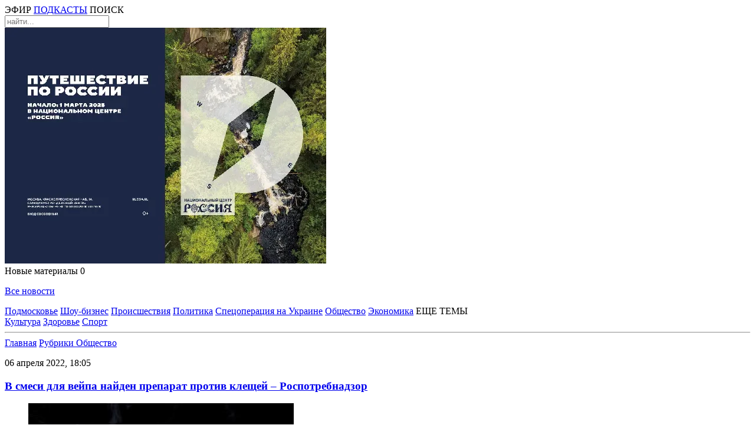

--- FILE ---
content_type: text/html; charset=UTF-8
request_url: https://radio1.ru/news/obschestvo/v-smesi-dlya-veypa-nayden-preparat-protiv-kleshchey-rospotrebnadzor/
body_size: 9068
content:
<!DOCTYPE html>
<html lang="ru">
    <head>
        
    <meta charset="utf-8">
    <meta name="viewport" content="width=device-width, initial-scale=1">

    <link rel="shortcut icon" type="image/x-icon" href="/img/favicon.ico">
    <link rel="icon" type="image/svg+xml" href="/img/favicon.svg">
    <meta name="robots" content="max-image-preview:large">

    <link rel="stylesheet" href="/css/video-js8-16-1.css">
    <link rel="stylesheet" href="/css/firasans.css">    
    <link rel="stylesheet" href="/css/style.css?1748865401">
    <link rel="stylesheet" href="/css/navigation.css?1748849351">

    <script src="/js/jquery-3.7.1.min.js"></script>
    <script src="/js/main.js?1745769007"></script>
    

    <!-- сми2 -->
	<script async src="https://jsn.24smi.net/smi.js"></script>	
    <!-- сми2 -->
        <title>В смеси для вейпа найден препарат против клещей – Роспотребнадзор | Радио 1</title>
        <link rel="stylesheet" href="/css/rightcolumn.css?1748721324">
        <link rel="stylesheet" href="/css/post.css?1761162620">

        <meta name="description" content="">
         
	    
        <link rel="canonical" href="https://radio1.ru/news/obschestvo/v-smesi-dlya-veypa-nayden-preparat-protiv-kleshchey-rospotrebnadzor/" />

        <meta property="og:locale" content="ru_RU" />
        <meta property="og:type" content="article" />
        <meta property="og:title" content="В смеси для вейпа найден препарат против клещей – Роспотребнадзор | Радио 1" />
        <meta property="og:description" content="" />
        <meta property="og:url" content="https://radio1.ru/news/obschestvo/v-smesi-dlya-veypa-nayden-preparat-protiv-kleshchey-rospotrebnadzor/" />
        <meta property="og:site_name" content="Радио 1" />
        <meta property="article:published_time" content="2022-04-06T18:05:24+0300" />
        <meta property="article:modified_time" content="2022-04-06T18:09:13+0300" />
        <meta property="og:image:width" content="322" />
        <meta property="og:image:height" content="112" />
        <meta property="og:image" content="https://multi-admin.ru/mediabank_blog/11/81847/cac3c2e741ed0990248976be0b389bec.jpg" />
        <meta property="og:image:alt" content="В смеси для вейпа найден препарат против клещей – Роспотребнадзор"/>	

        <script type="application/ld+json">
		{
			"@context":"https://schema.org",
			"@graph":
			[
				{
					"@type":"NewsArticle",
					"@id":"https://radio1.ru/news/obschestvo/v-smesi-dlya-veypa-nayden-preparat-protiv-kleshchey-rospotrebnadzor/#article",
					"url":"https://radio1.ru/news/obschestvo/v-smesi-dlya-veypa-nayden-preparat-protiv-kleshchey-rospotrebnadzor/",
					"author":{
						"@type":"Person", 
						"name":"Виктория Малюкова", 
						"@id":"https://radio1.ru/authors/viktoriya-malyukova/#person",
						"url":"https://radio1.ru/authors/viktoriya-malyukova/"
					},	
					"headline":"В смеси для вейпа найден препарат против клещей – Роспотребнадзор",
					"description":"",
					"genre":"Новости",
					"articleSection":["Общество"],			
										"datePublished":"2022-04-06T18:05:24+0300",
					"dateModified":"2022-04-06T18:09:13+0300",
					"about": [{"@type": "Event", "name": "вейпы"}, {"@type": "Event", "name": "роспотребнадзор"}],
					"publisher":{
						"@id":"https://radio1.ru/#organization",
						"@type":"Organization",
						"name":"«Радио 1»",
						"legalName":"Сетевое издание «Радио 1»",
						"email":"radio@mosreg.ru",
						"telephone":"+74952520117",
						"knowsAbout":[
							{
								"@type": "Event", 
								"name": "Россия",
								"sameAs":[
									"https://www.google.com/search?q=%D0%A0%D0%BE%D1%81%D1%81%D0%B8%D1%8F&kponly&kgmid=/m/06bnz&hl=ru",
									"https://www.wikidata.org/wiki/Q159",
									"https://ru.wikipedia.org/wiki/%D0%A0%D0%BE%D1%81%D1%81%D0%B8%D1%8F"
								]
							},
							{
								"@type": "Event", 
								"name": "Московская область",
								"sameAs":[
									"https://www.google.com/search?q=%D0%BC%D0%BE%D1%81%D0%BA%D0%BE%D0%B2%D1%81%D0%BA%D0%B0%D1%8F-%D0%BE%D0%B1%D0%BB%D0%B0%D1%81%D1%82%D1%8C&kponly&kgmid=/m/020lpx&hl=ru",
									"https://www.wikidata.org/wiki/Q1697",
									"https://ru.wikipedia.org/wiki/%D0%9C%D0%BE%D1%81%D0%BA%D0%BE%D0%B2%D1%81%D0%BA%D0%B0%D1%8F_%D0%BE%D0%B1%D0%BB%D0%B0%D1%81%D1%82%D1%8C"
								]
							},
							{
								"@type": "Event", 
								"name": "Средства массовой информации",
								"sameAs":[
									"https://www.google.com/search?q=%D1%81%D1%80%D0%B5%D0%B4%D1%81%D1%82%D0%B2%D0%B0-%D0%BC%D0%B0%D1%81%D1%81%D0%BE%D0%B2%D0%BE%D0%B9-%D0%B8%D0%BD%D1%84%D0%BE%D1%80%D0%BC%D0%B0%D1%86%D0%B8%D0%B8&kponly&kgmid=/m/04z0z&hl=ru",
									"https://www.wikidata.org/wiki/Q11033","https://ru.wikipedia.org/wiki/%D0%A1%D1%80%D0%B5%D0%B4%D1%81%D1%82%D0%B2%D0%B0_%D0%BC%D0%B0%D1%81%D1%81%D0%BE%D0%B2%D0%BE%D0%B9_%D0%B8%D0%BD%D1%84%D0%BE%D1%80%D0%BC%D0%B0%D1%86%D0%B8%D0%B8"
								]
							},
							{
								"@type": "Event", 
								"name": "Новости",
								"sameAs":[
									"https://www.google.com/search?q=%D0%BD%D0%BE%D0%B2%D0%BE%D1%81%D1%82%D0%B8&kponly&kgmid=/m/05jhg&hl=ru",
									"http://www.wikidata.org/wiki/Q38926",
									"https://ru.wikipedia.org/wiki/%D0%9D%D0%BE%D0%B2%D0%BE%D1%81%D1%82%D0%B8"
								]
							}
						],
						"sameAs":[
							"https://ru.wikipedia.org/wiki/%D0%A0%D0%B0%D0%B4%D0%B8%D0%BE_1",
							"https://vk.com/radio1_news",
							"https://ok.ru/group/54560237551863",
							"https://dzen.ru/radio1","https://t.me/radio1_ru",
							"https://zen.yandex.ru/id/5a6596498651654b300a5eb7",
							"https://rutube.ru/channel/25615139/"
						],			
						"address":{
							"@type":"PostalAddress",
							"addressCountry":"Россия",
							"addressLocality":"Москва",
							"postalCode":"115035",
							"streetAddress":"ул. Пятницкая, д. 25, стр.1"
						},
						"logo":{
							"@type":"ImageObject",
							"@id":"https://radio1.ru/img/r1logo.jpg#imageobject",
							"url":"https://radio1.ru/img/r1logo.jpg",
							"width":"1024",
							"height":"576"
						},
						"image":{
							"@id":"https://radio1.ru/img/r1logo.jpg#imageobject"
						}
					},
					"inLanguage":"ru-RU",
					"isAccessibleForFree":"TRUE",
					"isFamilyFriendly":"TRUE",
					"image":[
						{
							"@type":"ImageObject",
							"@id":"https://multi-admin.ru/mediabank_blog/11/81847/cac3c2e741ed0990248976be0b389bec.jpg#primaryimage",
							"url":"https://multi-admin.ru/mediabank_blog/11/81847/cac3c2e741ed0990248976be0b389bec.jpg",
							"width":"1620",
							"height":"1080"
						}
					],	
					"mainEntityOfPage":{
						"@type":"WebPage",
						"@id":"https://radio1.ru/news/obschestvo/v-smesi-dlya-veypa-nayden-preparat-protiv-kleshchey-rospotrebnadzor/#webpage",
						"url":"https://radio1.ru/news/obschestvo/v-smesi-dlya-veypa-nayden-preparat-protiv-kleshchey-rospotrebnadzor/",
						"name":"В смеси для вейпа найден препарат против клещей – Роспотребнадзор",
						"publisher":{
							"@id":"https://radio1.ru/#organization"
						},
						"inLanguage":"ru-RU",
						"datePublished":"2022-04-06T18:05:24+0300",
						"dateModified":"2022-04-06T18:09:13+0300",			
						"description":"",
						"isPartOf":{
							"@type":"WebSite",
							"@id":"https://radio1.ru/#website",
							"url":"https://radio1.ru/",
							"name":"«Радио 1»",
							"description":"Официальный сайт сетевого издания «Радио 1»",
							"publisher":{"@id":"https://radio1.ru/#organization"},
							"copyrightHolder":{"@id":"https://radio1.ru/#organization"},
							"inLanguage":"ru-RU"
						}
					}
				},
				{
					"@type":"BreadcrumbList",
					"itemListElement":[
						{
							"@type":"ListItem",
							"position":1,
							"item":{
								"@type":"WebPage",
								"@id":"https://radio1.ru/#webpage",
								"name":"«Радио 1»",
								"url":"https://radio1.ru/"
							}
						},		
						{
							"@type":"ListItem",
							"position":2,
							"item":{
								"@type":"WebPage",
								"@id":"https://radio1.ru/news/obschestvo/#webpage",
								"name":"Общество",
								"url":"https://radio1.ru/news/obschestvo/"
							}
						},
						{
							"@type":"ListItem",
							"position":3,
							"item":{
								"@type":"WebPage",
								"@id":"https://radio1.ru/news/obschestvo/v-smesi-dlya-veypa-nayden-preparat-protiv-kleshchey-rospotrebnadzor/#webpage",
								"name":"",
								"url":"https://radio1.ru/news/obschestvo/v-smesi-dlya-veypa-nayden-preparat-protiv-kleshchey-rospotrebnadzor/"
							}
						}
					]
				}
			]
		}
		</script>
		    </head>
    <body class="font1">
        <!-- Top.Mail.Ru counter -->
<script type="text/javascript">
var _tmr = window._tmr || (window._tmr = []);
_tmr.push({id: "3507740", type: "pageView", start: (new Date()).getTime()});
(function (d, w, id) {
if (d.getElementById(id)) return;
var ts = d.createElement("script"); ts.type = "text/javascript"; ts.async = true; ts.id = id;
ts.src = "https://top-fwz1.mail.ru/js/code.js";
var f = function () {var s = d.getElementsByTagName("script")[0]; s.parentNode.insertBefore(ts, s);};
if (w.opera == "[object Opera]") { d.addEventListener("DOMContentLoaded", f, false); } else { f(); }
})(document, window, "tmr-code");
</script>
<noscript><div><img src="https://top-fwz1.mail.ru/counter?id=3507740;js=na" style="position:absolute;left:-9999px;" alt="Top.Mail.Ru" /></div></noscript>
<!-- /Top.Mail.Ru counter -->

<!-- Yandex.Metrika counter -->
<script type="text/javascript" >
(function(m,e,t,r,i,k,a){m[i]=m[i]||function(){(m[i].a=m[i].a||[]).push(arguments)};
m[i].l=1*new Date();
for (var j = 0; j < document.scripts.length; j++) {if (document.scripts[j].src === r) { return; }}
k=e.createElement(t),a=e.getElementsByTagName(t)[0],k.async=1,k.src=r,a.parentNode.insertBefore(k,a)})
(window, document, "script", "https://cdn.jsdelivr.net/npm/yandex-metrica-watch/tag.js", "ym");

ym(28042827, "init", {
clickmap:true,
trackLinks:true,
accurateTrackBounce:true,
webvisor:true
});
</script>
<noscript><div><img src="https://mc.yandex.ru/watch/28042827" style="position:absolute; left:-9999px;" alt="" /></div></noscript>
<!-- /Yandex.Metrika counter -->

<!--LiveInternet counter--><script>
new Image().src = "https://counter.yadro.ru/hit?r"+
escape(document.referrer)+((typeof(screen)=="undefined")?"":
";s"+screen.width+"*"+screen.height+"*"+(screen.colorDepth?
screen.colorDepth:screen.pixelDepth))+";u"+escape(document.URL)+
";h"+escape(document.title.substring(0,150))+
";"+Math.random();</script>
<!--/LiveInternet-->
<script>
new Image().src = "https://counter.yadro.ru/hit;360tv?r"+
escape(document.referrer)+((typeof(screen)=="undefined")?"":
";s"+screen.width+"*"+screen.height+"*"+(screen.colorDepth?
screen.colorDepth:screen.pixelDepth))+";u"+escape(document.URL)+
";h"+escape(document.title.substring(0,150))+
";"+Math.random();
</script>

<header class=" headnoban " id="header">
    <div class="content" id="headercontent">               
                <div class="bnhead exclude">
                    </div>
        <nav class="left-menu" onclick="ShowLeft('top');" id="tophambut"></nav>
        <a href="/"><div class="logo"></div></a>
        <nav class="right-menu" id="right-menu">
            <a class="dot rmimg1" onClick="ShowPlayer();"><span id="headPlayerButSpan">ЭФИР</span></a>
            <a href="/podcasts/" class="m rmimg2"><span id="headPodcastButSpan">ПОДКАСТЫ</span></a>
            <a onClick="OpenSearchHeader();" class="rmimg3" id="headSearchBut"><span>ПОИСК</span></a>
            <div class="headsearch" id="headsearch">
                <input placeholder="найти..." id = "topsearchfield" onKeyUp="SearchEnter(event, 'topsearchfield');"/>
                <div class="insp" onClick="Search('topsearchfield');"></div>
            </div>
        </nav>
        <nav class="mmenu extra">
            <a class="mmimg1" onClick="ShowPlayer();"></a>
            <a class="mmimg2 m" href="/rubrics/podkasty/"></a>
            <a class="mmimg3" onclick="ShowLeft('mtop');" id="mtopbut"></a>
        </nav>
                <div class="mbnhead extra">
            <a href = "https://russia.ru/" target="_blank"><img src="https://multi-admin.ru/media_banner/11/582bb016962e703cb591d914bd2907d5.tif" alt = "Достижения.рф"></a>        </div>
        <nav class="pushnot  headnoban " onClick="PopNotShow();" id="pushnot_popup_but">Новые материалы <span id="pushnot_span">0</span></nav>
        <nav id="pushnot_popup" class=" headnoban ">
            <span class="close" onClick="PopNotClose();"></span>
            <div id="pushnot_popup_content">
            </div>
            <div class="last font1 s26 w500">
                <a href="/all/"><p>Все новости</p></a>
            </div>
            <div id="lastid" style="display: none;">1</div>
            <div id="nextid" style="display: none;">1</div>
        </nav>
        <div class="pushnot_shadow" id="pushnot_shadow" onClick="PopNotClose();"></div>
    </div>
</header>
<nav class="topmenuline">
    <div class="content">
        <nav class="mainmenu">                       
            <div class="wrapper noselect">
                                <a href="/rubrics/podmoskove/">Подмосковье</a>
                                <a href="/rubrics/shou-biznes/">Шоу-бизнес</a>
                                <a href="/rubrics/proisshestviya/">Происшествия</a>
                                <a href="/rubrics/politika/">Политика</a>
                                <a href="/rubrics/specoperaciya-na-ukraine/">Спецоперация на Украине</a>
                                <a href="/rubrics/obschestvo/">Общество</a>
                                <a href="/rubrics/ekonomika/">Экономика</a>
                                <span onClick="ShowPop('popup1');" id="popup1but">ЕЩЕ ТЕМЫ</span> 
            </div>
            <nav class="popup" id="popup1" onmouseout="//ClosePop('popup1');">
                                <a href="/rubrics/kultura/">Культура</a>
                                <a href="/rubrics/zdorove/">Здоровье</a>
                                <a href="/rubrics/sport/">Спорт</a>
                            </nav>                      
        </nav>
        <hr class="line"/>
    </div>            
</nav>
        <main id="main"> 
            <div class="content" id="maincontent">                               
                <div class="column1">
                    <nav class="breadcrumb">
                        <a href="/">Главная</a>
                        <span class="dot-pur10"></span>
                        <a href="/rubrics/">Рубрики </a>
                        <span class="dot-pur10"></span>
                        <a href="/rubrics/obschestvo/" class="active">Общество</a>
                    </nav>
					<div class="snewswrap">
                    <section class="snews">
                        <article class="textnews font1 s18 blog_item" data-url="/news/obschestvo/v-smesi-dlya-veypa-nayden-preparat-protiv-kleshchey-rospotrebnadzor/" data-title="В смеси для вейпа найден препарат против клещей – Роспотребнадзор">
                            <p class="time"><time datetime="2022-04-06T18:09:13+0300"> 06 апреля 2022, 18:05</time></p>
                            <h1 class="sn-title"><a href="https://radio1.ru/news/obschestvo/v-smesi-dlya-veypa-nayden-preparat-protiv-kleshchey-rospotrebnadzor/">В смеси для вейпа найден препарат против клещей – Роспотребнадзор</a></h1>
                            <div class="sn-subtitle"></div>
															<figure class="newstitimg">
									<img src="https://multi-admin.ru/mediabank_blog/11/81847/thumb_cac3c2e741ed0990248976be0b389bec.jpg"/><figcaption>
																		</figcaption>
								</figure>
                                                                                    
                            Роспотребнадзор обнаружил в курительных смесях для вейпа препарат против чесоточных клещей и несколько других отравляющих веществ, говорится на сайте ведомства. <br>
<div>
	 &laquo;В никотинсодержащей продукции были выявлены химические вещества, информация о наличии которых отсутствовала на этикетке, включая метаболиты растений, парфюмерные компоненты, препараты против чесоточных клещей, компоненты чистящих средств, освежителей воздуха, которые попадают в организм путем вдыхания образующегося в результате генерации пара, что представляет угрозу причинения вреда здоровью населения&raquo;, &ndash; передаётся в сообщении.
</div>
 <br>
 Не исключено, что продукция могла попасть в оборот поставщиков, добавили в ведомстве.<br>
 <br>
Роспотребнадзор&nbsp;призвал россиян отказаться от покупки курительных смесей. А тем, кто всё же приобрёл опасный товар, порекомендовал подать жалобу в организацию или её территориальные органы.<br>
 <br>
 <br>
 <br>
 Фото (с) istockphoto<br>                          
                        </article>
                        <div class="author">
                            <img class="snlb-img" src="/img/writer.jpg"/>
                            <a href="/authors/viktoriya-malyukova/">Виктория Малюкова</a>
                        </div>
                        <nav class="tags">
                                                            <a href="/tags/veypy/">#вейпы</a>
                                                            <a href="/tags/rospotrebnadzor/">#роспотребнадзор</a>
                            							                        </nav>
                        <div class="smiles">
                            <p>Что думаешь?</p>
                            <div class="msmiles" id="smiles81847">							
								<span class="smile1" onclick="sendSmileClick('2','81847');">0</span>
                                <span class="smile2" onclick="sendSmileClick('1','81847');">0</span>
                                <span class="smile3" onclick="sendSmileClick('-1','81847');">0</span>
                                <span class="smile4" onclick="sendSmileClick('-2','81847');">0</span>
                                <span class="smile5" onclick="sendSmileClick('-3','81847');">0</span>
                                <span class="smile6" onclick="sendSmileClick('-4','81847');">0</span>
                            </div>
                        </div>
                        
                    </section>
					</div>
                    <div id = "postmore"><br><br><br></div>					<script>
						first_scr = true;
						let lasturl = "/news/obschestvo/v-smesi-dlya-veypa-nayden-preparat-protiv-kleshchey-rospotrebnadzor/";
						let startUrl = "/news/obschestvo/v-smesi-dlya-veypa-nayden-preparat-protiv-kleshchey-rospotrebnadzor/";

                        function setLocation(curLoc,title){							
							if (curLoc != '')							
							if (lasturl != curLoc) {
								//console.log('point1');
								location.hash = '#' + curLoc;
								lasturl = curLoc;
								//console.log('Отправили ссылку в браузер: '+curLoc);
								try {
									history.replaceState(null, title, curLoc);
									document.title = title;
									return;
								} catch(e) {
									
								}								
							}
						}
                        window.addEventListener('scroll', function () {
                            //console.log('point1');
                            if (first_scr){
                                first_scr = false;
                                //console.log('point2');
                                $.ajax({	
                                    type: "POST",
                                    url: "/postmore.php",		
                                    data: { load_rub: 'obschestvo',
                                            except: 81847,
											type: 2},
                                    success: function(dataret) {
                                        $("#postmore").html(dataret).fadeIn('fast');
                                    }
                                })
                            }else{
                                var elements = document.querySelectorAll('.blog_item');	
                                for (let elem of elements) {
                                    var wt = $(window).scrollTop();
                                    var wh = $(window).height();
                                    var et = elem.offsetTop;
                                    var eh = elem.offsetHeight/4;
                                    
                                    if (et >= wt && et + eh <= wh + wt){
                                        var child = elem.getAttribute('data-url');
                                        //console.log('Вы видите ссылку : '+child);
                                        var title = elem.getAttribute('data-title');
                                        setLocation(child,title);
                                    } 
                                } 
                            }
                        });
					</script>
                </div>				
                <div class="column2">
                					<div class="blockb1"><a href = "https://russia.ru/" target="_blank"><img src="https://multi-admin.ru/media_banner/11/cfdf44f7d00305feb79d33eb480ee3aa.jpg" alt = ""></a></div>
                    <div class="col2-linenw" id="newsnew"></div>
                    <script>                        
                        loadNewNews();                      
                        setTimeout(() => {
                            loadNewNews();
							//alert('point2');//debug
                        }, 2*60*1000);
                    </script>
                    					<div class="blockb2"><div id="unit_100726" datamy="smi3"><a href="https://smi2.ru/" >Новости СМИ2</a></div>
<script type="text/javascript" charset="utf-8">
 (function() {
var sc = document.createElement('script'); 
sc.type = 'text/javascript'; sc.async = true;
sc.src = '//smi2.ru/data/js/100726.js';
sc.charset = 'utf-8';
var s = document.getElementsByTagName('script')[0];
s.parentNode.insertBefore(sc, s);
 }());
</script>

<script defer src="https://setka.media/scr/versioned/1/bundle.1-1-0.js"></script>
<link href="https://setka.media/scr/versioned/1/bundle.1-1-0.css" rel="stylesheet">
<div class="js-setka-media" data-bid="156"></div>

<!--AdFox START-->
<!--yandex_radio1reklama-->
<!--Площадка: Radio1.news / Основной раздел / Sape-->
<!--Категория: <не задана>-->
<!--Тип баннера: right-sidebar-300x600-->
<div id="adfox_170255608176825123" class="pt-3"></div>
<script>
    window.yaContextCb.push(()=>{
        Ya.adfoxCode.create({
            ownerId: 1450123,
            containerId: 'adfox_170255608176825123',
            params: {
                p1: 'daoed',
                p2: 'itfp'
            }
        })
    })
</script></div>
                </div>
            </div>
        </main>
        <footer class="font1 s14 w500" id="footer">
    <div class="content">
        <article class="fblock fabout">
            <p class="ftitle">Мы в эфире</p>
            <p>«Радио 1» вещает на FM-частотах в 55 городах Московской области.</p>
            <hr/>
            <a href="/about/"><p>О «Радио 1»</p></a>
            <p></p>
            <a href="/docs/cit_rules_radio1.pdf">Правила цитирования материалов сайта radio1.ru</a>
            <p></p>
            <a href="/user_agreement/">Пользовательское соглашение</a>
        </article>
        <div class="spacer"></div>
        <article class="fblock finfo">
            <p class="ftitle">Информация</p>
            <p>Сетевое издание «Радио 1».<br>
            Свидетельство о регистрации СМИ Эл № ФС77-85036 от 10 апреля 2023 года выдано Федеральной службой по надзору в сфере связи, информационных технологий и массовых коммуникаций (Роскомнадзор).<br>
            Учредители:<br> &nbsp;&nbsp;ГАУ МО «Радио 1»,<br>
            &nbsp;&nbsp;ГАУ МО «Информационное агентство «Контент-центр»<br>
            Доменное имя сайта: RADIO1.RU<br>
            Главный редактор: Аванесян Д.А.<br>
            Фактический адрес редакции: Москва, ул. Пятницкая, д. 25, стр.1</p>
            <p></p>
            <p><font size="4">16+</font></p>
            <p></p>
            <hr/>
            <div class="fsocial">
                <span class="fsimg1" onclick="OpenLink('tg');"></span>
                <div class="spacer"></div>
                <span class="fsimg2" onclick="OpenLink('vk');"></span>
                <div class="spacer"></div>
                <span class="fsimg3" onclick="OpenLink('ok');"></span>
                <div class="spacer"></div>
                <span class="fsimg4" onclick="OpenLink('dz');"></span>
            </div>
        </article>
        <div class="spacer"></div>
        <article class="fblock frubrics">
            <p class="ftitle">Рубрики</p>
                            <a href="/rubrics/podmoskove/" class="fl">Подмосковье</a>
                            <a href="/rubrics/shou-biznes/" class="fr">Шоу-бизнес</a>
                            <a href="/rubrics/proisshestviya/" class="fl">Происшествия</a>
                            <a href="/rubrics/politika/" class="fr">Политика</a>
                            <a href="/rubrics/specoperaciya-na-ukraine/" class="fl">Спецоперация на Украине</a>
                            <a href="/rubrics/obschestvo/" class="fr">Общество</a>
                            <a href="/rubrics/ekonomika/" class="fl">Экономика</a>
                            <a href="/rubrics/kultura/" class="fr">Культура</a>
                            <a href="/rubrics/zdorove/" class="fl">Здоровье</a>
                            <a href="/rubrics/sport/" class="fr">Спорт</a>
                          
        </article>
        <div class="spacer"></div>
        <article class="fblock finfo extra">
            <p class="ftitle">Информация</p>
            <p>Сетевое издание «Радио 1».<br>
            Свидетельство о регистрации СМИ Эл № ФС77-85036 от 10 апреля 2023 года выдано Федеральной службой по надзору в сфере связи, информационных технологий и массовых коммуникаций (Роскомнадзор).<br>
            Учредители:<br> &nbsp;&nbsp;ГАУ МО «Радио 1»,<br>
            &nbsp;&nbsp;ГАУ МО «Информационное агентство «Контент-центр»<br>
            Доменное имя сайта: RADIO1.RU<br>
            Главный редактор: Аванесян Д.А.<br>
            Фактический адрес редакции: Москва, ул. Пятницкая, д. 25, стр.1</p> 
        </article>
        <article class="fblock fcontacts">
            <p class="ftitle">Контакты</p>
            <p class="fl">Служба информации<br/>
            <a href="tel:+74952520117">+7 495 252 01 17</a></p>
            <p class="fr">Телефон прямого эфира<br/>
            <a href="tel:+74952520115">+7 495 252 01 15</a></p>
            <p class="fl">Номер для WhatsApp-сообщений<br/>
            <a href="https://wa.me/79660325832">+7 966 032 58 32</a></p>
            <p class="fr">Приемная<br/>
            <a href="tel:+74952520112">+7 495 252 01 12</a></p>
            <p class="fl">Реклама<br/>
            <a href="tel:+74952520118">+7 495 252 01 18</a><br/>
            <a href="mailto:nazarenko_as@radio1.ru">nazarenko_as@radio1.ru</a></p>
        </article>
        <nav class="mfsocial extra">
            <div class="upperline">
                <p>Мы в соцсетях</p>
                <div class="spacer"></div>
                <span class="fsimg1" onclick="OpenLink('tg');"></span>
                <div class="spacer"></div>
                <span class="fsimg2" onclick="OpenLink('vk');"></span>
                <div class="spacer"></div>
                <span class="fsimg3" onclick="OpenLink('ok');"></span>
                <div class="spacer"></div>
                <span class="fsimg4" onclick="OpenLink('dz');"></span>
                <div class="spacer"></div>
            </div>
        </nav>
    </div>
</footer> 
<nav class="leftnav  headnoban " id="leftnav">
    <div class="wrapper">
        <ul>
            <a href="/"><li class="lnl-1">Главная</li></a>
            <li class="lnl-2">
                <details>
                    <summary>
                        Новости
                    </summary>
                    <ul class="inner">
                                            <a href="/rubrics/podmoskove/"><li>Подмосковье</li></a>
                                            <a href="/rubrics/shou-biznes/"><li>Шоу-бизнес</li></a>
                                            <a href="/rubrics/proisshestviya/"><li>Происшествия</li></a>
                                            <a href="/rubrics/politika/"><li>Политика</li></a>
                                            <a href="/rubrics/specoperaciya-na-ukraine/"><li>Спецоперация на Украине</li></a>
                                            <a href="/rubrics/obschestvo/"><li>Общество</li></a>
                                            <a href="/rubrics/ekonomika/"><li>Экономика</li></a>
                                            <a href="/rubrics/kultura/"><li>Культура</li></a>
                                            <a href="/rubrics/zdorove/"><li>Здоровье</li></a>
                                            <a href="/rubrics/sport/"><li>Спорт</li></a>
                     
                    </ul>
                </details>
            </li>
            <a href="/stories/"><li class="lnl-3">Сюжеты</li></a>
            <a onClick="ShowPlayer();"><li class="lnl-4">Трансляция</li></a>
            <a href="/podcasts/"><li class="lnl-5">Подкасты</li></a>
            <a href="/contacts/"><li class="lnl-6">Контакты</li></a>
        </ul>
        <div class="lmsearch extra">
            <input id="lmsearchfield" placeholder="найти..." onkeyup="SearchEnter(event, 'lmsearchfield');"/>
            <span onclick="Search('lmsearchfield');" class="lminsp"></span>
        </div>
        <nav class="lmsocial">                
            <span class="fsimg1" onclick="OpenLink('tg');"></span>                
            <span class="fsimg2" onclick="OpenLink('vk');"></span>                
            <span class="fsimg3" onclick="OpenLink('ok');"></span>                
            <span class="fsimg4" onclick="OpenLink('dz');"></span>               
        </nav>
        <nav class="close" onclick="ShowLeft('close');"></nav>
    </div>
</nav>
<nav class="fixtopnav" id="fixtopnav">
    <div class="wrapper" id="fixwrapper">
        <nav class="left-menu" onclick="ShowLeft('fix'); //Test();" id="fixhambut"></nav> 
        <div class="spacer exclude"></div>
        <a href="/"><div class="logo"></div></a>
        <div class="spacer"></div>
        <div class="rubs">
                        <a href="/rubrics/podmoskove/">Подмосковье</a>
                        <a href="/rubrics/shou-biznes/">Шоу-бизнес</a>
                        <a href="/rubrics/proisshestviya/">Происшествия</a>
                        <a href="/rubrics/politika/">Политика</a>
                        <a href="/rubrics/specoperaciya-na-ukraine/">Спецоперация на Украине</a>
                        <a href="/rubrics/obschestvo/">Общество</a>
                            
            <span onClick="ShowPop('popup2');" id="popup2but">ЕЩЕ ТЕМЫ</span>
        </div>
        <div class="spacer"></div>
        <nav class="right-menu">
            <a onClick="ShowPlayer();" class="dot rmimg1"><span>ЭФИР</span></a>
            <a href="/podcasts/" class="m rmimg2"><span>ПОДКАСТЫ</span></a>
            <a href="/search/" class="rmimg3"><span>ПОИСК</span></a>
        </nav>
        <nav class="popup" id="popup2" onmouseout="//ShowPop('popup2');">
                        <a href="/rubrics/ekonomika/">Экономика</a>
                        <a href="/rubrics/kultura/">Культура</a>
                        <a href="/rubrics/zdorove/">Здоровье</a>
                        <a href="/rubrics/sport/">Спорт</a>
                    </nav>
        <nav class="mmenu extra">
            <a class="mmimg1" onClick="ShowPlayer();"></a>
            <a class="mmimg2 m" href="/rubrics/podkasty/"></a>
            <a class="mmimg3" onclick="ShowLeft('mfix');" id="mfixbut"></a>
        </nav>
    </div>
</nav>
<nav class="nomad" id="nomad"></nav>
<nav class="streamplayer" id="streamplayer">
    <nav class="close" onClick="ShowPlayer();"></nav>
    <video controls class="video-js" preload="none" data-setup="{}" width="345" height="193" id="streamvideo">    
        <source src="https://stream.radio1.ru/memfs/49dee7fe-77ba-4e6b-8cdc-fa840535b242.m3u8" type="application/x-mpegURL">
    </video>
</nav>
<script>
    window.onscroll = function(){
        FixTopNav();
    }
    CheckNotification();
    let lastid = '1';
    setInterval(() => { 
        CheckNews(lastid);
        setTimeout(()=>{
            lastid = document.getElementById('lastid').innerHTML;
        },2000);        
        //console.log(lastid);//debug
    }, 60*1000);
</script>
<script src="/js/videojs-8-16-1.min.js"></script>



             <script>
            CheckFollow();
        </script>
    </body>
</html>

--- FILE ---
content_type: application/javascript;charset=utf-8
request_url: https://smi2.ru/data/js/100726.js
body_size: 2007
content:
function _jsload(src){var sc=document.createElement("script");sc.type="text/javascript";sc.async=true;sc.src=src;var s=document.getElementsByTagName("script")[0];s.parentNode.insertBefore(sc,s);};(function(){document.getElementById("unit_100726").innerHTML="<style>.container-100726 { margin: 20px 0; padding: 0 15px; } .container-100726__header { margin-bottom: 12px; height: 20px; overflow: hidden; text-align: left; } .container-100726__header-logo { display: inline-block; vertical-align: top; height: 20px; width: auto; } .container-100726 .list-container { font-size: 0; margin: 0 -10px; } .container-100726 .list-container-item { display: inline-block; vertical-align: top; width: 100%; -webkit-box-sizing: border-box; box-sizing: border-box; padding: 0 10px; margin-bottom: 10px; } .container-100726__link { display: block; margin: 0; padding: 0; text-decoration: none; overflow: hidden; } .container-100726__img-wrap { display: block; width: 100%; height: 200px; position: relative; overflow: hidden; } .container-100726__img { border: none; position: absolute; top: 0; left: 0; right: 0; bottom: 0; background-repeat: no-repeat; background-position: center center; background-size: cover; } .container-100726__text { -webkit-box-sizing: border-box; box-sizing: border-box; width: 100%; position: absolute; bottom: 0; left: 0; padding: 50px 10px 10px; background: -webkit-gradient(linear, left bottom, left top, from(#000000), to(rgba(0, 0, 0, 0))); background: linear-gradient(0deg, #000000, rgba(0, 0, 0, 0)); } .container-100726__title { /* font-family: Arial, sans-serif; */ font-size: 15px; line-height: 19px; color: #fff; text-decoration: none; text-align: left; word-wrap: break-word; max-height: 114px; overflow: hidden; display: -webkit-box; -webkit-line-clamp: 6; -webkit-box-orient: vertical; } @media (max-width: 1279px) { .container-100726 { display: none; } }</style>";var cb=function(){var clickTracking = "";/** * Размер страницы (количество) загружаемых элементов * * @type {number} */ var page_size = 3; /** * Максимальное количество загружаемых страниц элементов * * @type {number} */ var max_page_count = 1; /** * Родительский элемент контейнера * * @type {HTMLElement} */ var parent_element = JsAPI.Dom.getElement("unit_100726"); parent_element.removeAttribute('id'); var a = parent_element.querySelector('a'); if (a) parent_element.removeChild(a); var container = JsAPI.Dom.createDom('div', 'container-100726', JsAPI.Dom.createDom('div', 'container-100726__header', [ JsAPI.Dom.createDom('a', { 'class': 'container-100726__header-logo-link', 'href': 'https://smi2.ru/', 'target': '_blank', 'rel': 'noopener noreferrer nofollow' }, JsAPI.Dom.createDom('img', { 'class': 'container-100726__header-logo', 'src': '//static.smi2.net/static/logo/smi2.svg', 'alt': 'СМИ2' })) ])); JsAPI.Dom.appendChild(parent_element, container); /** * Настройки блока * * @type {*} */ var properties = undefined; /** * Callback-функция рендера содержимого элемента * * @type {function(HTMLElement, *, number)} */ var item_content_renderer = function (parent, model, index) { JsAPI.Dom.appendChild(parent, JsAPI.Dom.createDom('a', { 'class': 'container-100726__link', 'href': model['url'], 'target': '_blank', 'rel': 'noopener noreferrer nofollow' }, JsAPI.Dom.createDom('div', 'container-100726__img-wrap', [ JsAPI.Dom.createDom('div', { 'class': 'container-100726__img', 'style': 'background-image: url(' + model['image'] + ')' }), JsAPI.Dom.createDom('div','container-100726__text', JsAPI.Dom.createDom('div', 'container-100726__title', model['title'])) ]))); }; /** * Идентификатор блока * * @type {number} */ var block_id = 100726; /** * Маска требуемых параметров (полей) статей * * @type {number|undefined} */ var opt_fields = JsAPI.Dao.NewsField.TITLE | JsAPI.Dao.NewsField.IMAGE; /** * Создание list-блока */ JsAPI.Ui.ListBlock({ 'page_size': page_size, 'max_page_count': max_page_count, 'parent_element': container, 'properties': properties, 'item_content_renderer': item_content_renderer, 'block_id': block_id, 'fields': opt_fields }, function (block) {}, function (reason) {});};if(!window.jsapi){window.jsapi=[];_jsload("//static.smi2.net/static/jsapi/jsapi.v5.25.25.ru_RU.js");}window.jsapi.push(cb);}());/* StatMedia */(function(w,d,c){(w[c]=w[c]||[]).push(function(){try{w.statmedia49779=new StatMedia({"id":49779,"user_id":null,"user_datetime":1768550604733,"session_id":null,"gen_datetime":1768550604734});}catch(e){}});if(!window.__statmedia){var p=d.createElement('script');p.type='text/javascript';p.async=true;p.src='https://cdnjs.smi2.ru/sm.js';var s=d.getElementsByTagName('script')[0];s.parentNode.insertBefore(p,s);}})(window,document,'__statmedia_callbacks');/* /StatMedia */

--- FILE ---
content_type: application/javascript
request_url: https://smi2.ru/counter/settings?payload=CPOEAxi9v9KuvDM6JDExZWQwODBlLTFjODUtNGU5ZC1hNDRhLTlkZjgyMWFmYTgwNw&cb=_callbacks____0mkgld988
body_size: 1511
content:
_callbacks____0mkgld988("[base64]");